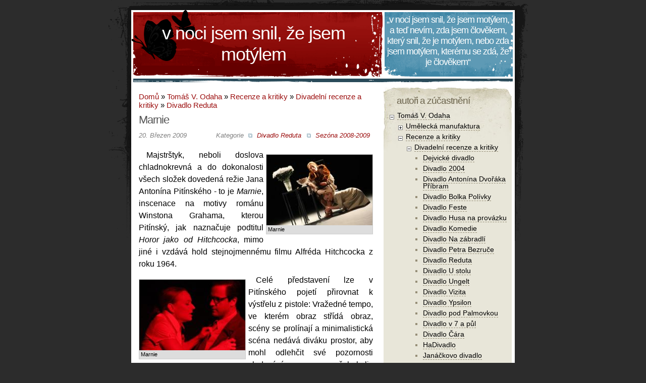

--- FILE ---
content_type: text/css
request_url: https://www.odaha.com/sites/default/files/css/css_cc604c54b4265d263c6aac295e7a592c.css
body_size: 8829
content:

form.fivestar-widget{clear:both;display:block;}form.fivestar-widget select,form.fivestar-widget input{margin:0;}.fivestar-combo-stars .fivestar-static-form-item{float:left;margin-right:40px;}.fivestar-combo-stars .fivestar-form-item{float:left;}.fivestar-static-form-item .form-item,.fivestar-form-item .form-item{margin:0;}div.fivestar-widget-static{display:block;}div.fivestar-widget-static br{clear:left;}div.fivestar-widget-static .star{float:left;width:17px;height:15px;overflow:hidden;text-indent:-999em;background:url(/sites/all/modules/boost/fivestar/widgets/default/star.gif) no-repeat 0 0;}div.fivestar-widget-static .star span.on{display:block;width:100%;height:100%;background:url(/sites/all/modules/boost/fivestar/widgets/default/star.gif) no-repeat 0 -32px;}div.fivestar-widget-static .star span.off{display:block;width:100%;height:100%;background:url(/sites/all/modules/boost/fivestar/widgets/default/star.gif) no-repeat 0 0;}div.fivestar-widget{display:block;}div.fivestar-widget .cancel,div.fivestar-widget .star{float:left;width:17px;height:15px;overflow:hidden;text-indent:-999em;}div.fivestar-widget .cancel,div.fivestar-widget .cancel a{background:url(/sites/all/modules/boost/fivestar/widgets/default/delete.gif) no-repeat 0 -16px;text-decoration:none;}div.fivestar-widget .star,div.fivestar-widget .star a{background:url(/sites/all/modules/boost/fivestar/widgets/default/star.gif) no-repeat 0 0;text-decoration:none;}div.fivestar-widget .cancel a,div.fivestar-widget .star a{display:block;width:100%;height:100%;background-position:0 0;cursor:pointer;}div.fivestar-widget div.on a{background-position:0 -16px;}div.fivestar-widget div.hover a,div.rating div a:hover{background-position:0 -32px;}form.fivestar-widget div.description{margin-bottom:0;}

div.fivestar-widget-static .star,div.fivestar-widget .star,div.fivestar-widget div.on a{height:31px;}div.fivestar-widget .star,div.fivestar-widget .star a,div.fivestar-widget-static .star,div.fivestar-widget-static .star span.on{background:no-repeat 0 -62px;}div.fivestar-widget .star-1,div.fivestar-widget .star-1 a,div.fivestar-widget-static .star-1,div.fivestar-widget-static .star-1 span.on{width:8px;background-image:url(/sites/all/modules/boost/fivestar/widgets/craft/craft-01.png);}div.fivestar-widget .star-2,div.fivestar-widget .star-2 a,div.fivestar-widget-static .star-2,div.fivestar-widget-static .star-2 span.on{width:9px;background-image:url(/sites/all/modules/boost/fivestar/widgets/craft/craft-02.png);}div.fivestar-widget .star-3,div.fivestar-widget .star-3 a,div.fivestar-widget-static .star-3,div.fivestar-widget-static .star-3 span.on{width:9px;background-image:url(/sites/all/modules/boost/fivestar/widgets/craft/craft-03.png);}div.fivestar-widget .star-4,div.fivestar-widget .star-4 a,div.fivestar-widget-static .star-4,div.fivestar-widget-static .star-4 span.on{width:10px;background-image:url(/sites/all/modules/boost/fivestar/widgets/craft/craft-04.png);}div.fivestar-widget .star-5,div.fivestar-widget .star-5 a,div.fivestar-widget-static .star-5,div.fivestar-widget-static .star-5 span.on{width:10px;background-image:url(/sites/all/modules/boost/fivestar/widgets/craft/craft-05.png);}div.fivestar-widget .star-6,div.fivestar-widget .star-6 a,div.fivestar-widget-static .star-6,div.fivestar-widget-static .star-6 span.on{width:12px;background-image:url(/sites/all/modules/boost/fivestar/widgets/craft/craft-06.png);}div.fivestar-widget .star-7,div.fivestar-widget .star-7 a,div.fivestar-widget-static .star-7,div.fivestar-widget-static .star-7 span.on{width:15px;background-image:url(/sites/all/modules/boost/fivestar/widgets/craft/craft-07.png);}div.fivestar-widget .star-8,div.fivestar-widget .star-8 a,div.fivestar-widget-static .star-8,div.fivestar-widget-static .star-8 span.on{width:16px;background-image:url(/sites/all/modules/boost/fivestar/widgets/craft/craft-08.png);}div.fivestar-widget .star-9,div.fivestar-widget .star-9 a,div.fivestar-widget-static .star-9,div.fivestar-widget-static .star-9 span.on{width:22px;background-image:url(/sites/all/modules/boost/fivestar/widgets/craft/craft-09.png);}div.fivestar-widget .star-10,div.fivestar-widget .star-10 a,div.fivestar-widget-static .star-10,div.fivestar-widget-static .star-10 span.on{width:27px;background-image:url(/sites/all/modules/boost/fivestar/widgets/craft/craft-10.png);}div.fivestar-widget-5 .star-2,div.fivestar-widget-5 .star-2 a,div.fivestar-widget-static-5 .star-2,div.fivestar-widget-static-5 .star-2 span.on{width:9px;background-image:url(/sites/all/modules/boost/fivestar/widgets/craft/craft-03.png);}div.fivestar-widget-5 .star-3,div.fivestar-widget-5 .star-3 a,div.fivestar-widget-static-5 .star-3,div.fivestar-widget-static-5 .star-3 span.on{width:15px;background-image:url(/sites/all/modules/boost/fivestar/widgets/craft/craft-07.png);}div.fivestar-widget-5 .star-4,div.fivestar-widget-5 .star-4 a,div.fivestar-widget-static-5 .star-4,div.fivestar-widget-static-5 .star-4 span.on{width:16px;background-image:url(/sites/all/modules/boost/fivestar/widgets/craft/craft-08.png);}div.fivestar-widget-5 .star-5,div.fivestar-widget-5 .star-5 a,div.fivestar-widget-static-5 .star-5,div.fivestar-widget-static-5 .star-5 span.on{width:27px;background-image:url(/sites/all/modules/boost/fivestar/widgets/craft/craft-10.png);}div.fivestar-widget-static .star span.on,div.fivestar-widget-static .star span.on a,div.fivestar-widget div.on a{background-position:0 0;}div.fivestar-widget div.hover a,div.rating div a:hover{background-position:0 -31px;}div.fivestar-widget-static .star span.off{background-position:0 -62px;}div.fivestar-widget .cancel,div.fivestar-widget .cancel a{width:9px;height:31px;background:url(/sites/all/modules/boost/fivestar/widgets/craft/craft-cancel.png) no-repeat 0 0;}div.fivestar-widget .cancel a:hover{width:9px;height:31px;background-position:0 -31px;}

#aggregator .feed-source .feed-title{margin-top:0;}#aggregator .feed-source .feed-image img{margin-bottom:0.75em;}#aggregator .feed-source .feed-icon{float:right;display:block;}#aggregator .feed-item{margin-bottom:1.5em;}#aggregator .feed-item-title{margin-bottom:0;font-size:1.3em;}#aggregator .feed-item-meta,#aggregator .feed-item-body{margin-bottom:0.5em;}#aggregator .feed-item-categories{font-size:0.9em;}#aggregator td{vertical-align:bottom;}#aggregator td.categorize-item{white-space:nowrap;}#aggregator .categorize-item .news-item .body{margin-top:0;}#aggregator .categorize-item h3{margin-bottom:1em;margin-top:0;}


.book-navigation .menu{border-top:1px solid #888;padding:1em 0 0 3em;}.book-navigation .page-links{border-top:1px solid #888;border-bottom:1px solid #888;text-align:center;margin:20px 0 20px 0;padding:5px 0 5px;font-size:12px;text-indent:0;}.book-navigation a{text-decoration:underline;}.book-navigation a:hover{text-decoration:none;}.book-navigation .page-previous{text-align:left;width:35%;display:block;float:left;padding-left:19px;background:url(/modules/book/img/arrow_left.png) no-repeat left center;}.book-navigation .page-up{width:20%;display:block;float:left;padding-bottom:19px;background:url(/modules/book/img/arrow_up.png) no-repeat center bottom;}.book-navigation .page-next{text-align:right;width:35%;display:block;float:right;padding-right:19px;background:url(/modules/book/img/arrow_right.png) no-repeat right center;}#book-outline{min-width:56em;}.book-outline-form .form-item{margin-top:0;margin-bottom:0;}#edit-book-bid-wrapper .description{clear:both;}#book-admin-edit select{margin-right:24px;}#book-admin-edit select.progress-disabled{margin-right:0;}#book-admin-edit tr.ahah-new-content{background-color:#ffd;}#book-admin-edit .form-item{float:left;}

.node-unpublished{background-color:#fff4f4;}.preview .node{background-color:#ffffea;}#node-admin-filter ul{list-style-type:none;padding:0;margin:0;width:100%;}#node-admin-buttons{float:left;margin-left:0.5em;clear:right;}td.revision-current{background:#ffc;}.node-form .form-text{display:block;width:95%;}.node-form .container-inline .form-text{display:inline;width:auto;}.node-form .standard{clear:both;}.node-form textarea{display:block;width:95%;}.node-form .attachments fieldset{float:none;display:block;}.terms-inline{display:inline;}

.poll .bar{height:1em;margin:1px 0;background-color:#ddd;}.poll .bar .foreground{background-color:#000;height:1em;float:left;}.poll .links{text-align:center;}.poll .percent{text-align:right;}.poll .total{text-align:center;}.poll .vote-form{text-align:center;}.poll .vote-form .choices{text-align:left;margin:0 auto;display:table;}.poll .vote-form .choices .title{font-weight:bold;}.node-form #edit-poll-more{margin:0;}td.poll-chtext{width:80%;}td.poll-chvotes .form-text{width:85%;}


fieldset{margin-bottom:1em;padding:.5em;}form{margin:0;padding:0;}hr{height:1px;border:1px solid gray;}img{border:0;}table{border-collapse:collapse;}th{text-align:left;padding-right:1em;border-bottom:3px solid #ccc;}.clear-block:after{content:".";display:block;height:0;clear:both;visibility:hidden;}.clear-block{display:inline-block;}/*_\*/
* html .clear-block{height:1%;}.clear-block{display:block;}/* End hide from IE-mac */



body.drag{cursor:move;}th.active img{display:inline;}tr.even,tr.odd{background-color:#eee;border-bottom:1px solid #ccc;padding:0.1em 0.6em;}tr.drag{background-color:#fffff0;}tr.drag-previous{background-color:#ffd;}td.active{background-color:#ddd;}td.checkbox,th.checkbox{text-align:center;}tbody{border-top:1px solid #ccc;}tbody th{border-bottom:1px solid #ccc;}thead th{text-align:left;padding-right:1em;border-bottom:3px solid #ccc;}.breadcrumb{padding-bottom:.5em}div.indentation{width:20px;height:1.7em;margin:-0.4em 0.2em -0.4em -0.4em;padding:0.42em 0 0.42em 0.6em;float:left;}div.tree-child{background:url(/misc/tree.png) no-repeat 11px center;}div.tree-child-last{background:url(/misc/tree-bottom.png) no-repeat 11px center;}div.tree-child-horizontal{background:url(/misc/tree.png) no-repeat -11px center;}.error{color:#e55;}div.error{border:1px solid #d77;}div.error,tr.error{background:#fcc;color:#200;padding:2px;}.warning{color:#e09010;}div.warning{border:1px solid #f0c020;}div.warning,tr.warning{background:#ffd;color:#220;padding:2px;}.ok{color:#008000;}div.ok{border:1px solid #00aa00;}div.ok,tr.ok{background:#dfd;color:#020;padding:2px;}.item-list .icon{color:#555;float:right;padding-left:0.25em;clear:right;}.item-list .title{font-weight:bold;}.item-list ul{margin:0 0 0.75em 0;padding:0;}.item-list ul li{margin:0 0 0.25em 1.5em;padding:0;list-style:disc;}ol.task-list li.active{font-weight:bold;}.form-item{margin-top:1em;margin-bottom:1em;}tr.odd .form-item,tr.even .form-item{margin-top:0;margin-bottom:0;white-space:nowrap;}tr.merge-down,tr.merge-down td,tr.merge-down th{border-bottom-width:0 !important;}tr.merge-up,tr.merge-up td,tr.merge-up th{border-top-width:0 !important;}.form-item input.error,.form-item textarea.error,.form-item select.error{border:2px solid red;}.form-item .description{font-size:0.85em;}.form-item label{display:block;font-weight:bold;}.form-item label.option{display:inline;font-weight:normal;}.form-checkboxes,.form-radios{margin:1em 0;}.form-checkboxes .form-item,.form-radios .form-item{margin-top:0.4em;margin-bottom:0.4em;}.marker,.form-required{color:#f00;}.more-link{text-align:right;}.more-help-link{font-size:0.85em;text-align:right;}.nowrap{white-space:nowrap;}.item-list .pager{clear:both;text-align:center;}.item-list .pager li{background-image:none;display:inline;list-style-type:none;padding:0.5em;}.pager-current{font-weight:bold;}.tips{margin-top:0;margin-bottom:0;padding-top:0;padding-bottom:0;font-size:0.9em;}dl.multiselect dd.b,dl.multiselect dd.b .form-item,dl.multiselect dd.b select{font-family:inherit;font-size:inherit;width:14em;}dl.multiselect dd.a,dl.multiselect dd.a .form-item{width:10em;}dl.multiselect dt,dl.multiselect dd{float:left;line-height:1.75em;padding:0;margin:0 1em 0 0;}dl.multiselect .form-item{height:1.75em;margin:0;}.container-inline div,.container-inline label{display:inline;}ul.primary{border-collapse:collapse;padding:0 0 0 1em;white-space:nowrap;list-style:none;margin:5px;height:auto;line-height:normal;border-bottom:1px solid #bbb;}ul.primary li{display:inline;}ul.primary li a{background-color:#ddd;border-color:#bbb;border-width:1px;border-style:solid solid none solid;height:auto;margin-right:0.5em;padding:0 1em;text-decoration:none;}ul.primary li.active a{background-color:#fff;border:1px solid #bbb;border-bottom:#fff 1px solid;}ul.primary li a:hover{background-color:#eee;border-color:#ccc;border-bottom-color:#eee;}ul.secondary{border-bottom:1px solid #bbb;padding:0.5em 1em;margin:5px;}ul.secondary li{display:inline;padding:0 1em;border-right:1px solid #ccc;}ul.secondary a{padding:0;text-decoration:none;}ul.secondary a.active{border-bottom:4px solid #999;}#autocomplete{position:absolute;border:1px solid;overflow:hidden;z-index:100;}#autocomplete ul{margin:0;padding:0;list-style:none;}#autocomplete li{background:#fff;color:#000;white-space:pre;cursor:default;}#autocomplete li.selected{background:#0072b9;color:#fff;}html.js input.form-autocomplete{background-image:url(/misc/throbber.gif);background-repeat:no-repeat;background-position:100% 2px;}html.js input.throbbing{background-position:100% -18px;}html.js fieldset.collapsed{border-bottom-width:0;border-left-width:0;border-right-width:0;margin-bottom:0;height:1em;}html.js fieldset.collapsed *{display:none;}html.js fieldset.collapsed legend{display:block;}html.js fieldset.collapsible legend a{padding-left:15px;background:url(/misc/menu-expanded.png) 5px 75% no-repeat;}html.js fieldset.collapsed legend a{background-image:url(/misc/menu-collapsed.png);background-position:5px 50%;}* html.js fieldset.collapsed legend,* html.js fieldset.collapsed legend *,* html.js fieldset.collapsed table *{display:inline;}html.js fieldset.collapsible{position:relative;}html.js fieldset.collapsible legend a{display:block;}html.js fieldset.collapsible .fieldset-wrapper{overflow:auto;}.resizable-textarea{width:95%;}.resizable-textarea .grippie{height:9px;overflow:hidden;background:#eee url(/misc/grippie.png) no-repeat center 2px;border:1px solid #ddd;border-top-width:0;cursor:s-resize;}html.js .resizable-textarea textarea{margin-bottom:0;width:100%;display:block;}.draggable a.tabledrag-handle{cursor:move;float:left;height:1.7em;margin:-0.4em 0 -0.4em -0.5em;padding:0.42em 1.5em 0.42em 0.5em;text-decoration:none;}a.tabledrag-handle:hover{text-decoration:none;}a.tabledrag-handle .handle{margin-top:4px;height:13px;width:13px;background:url(/misc/draggable.png) no-repeat 0 0;}a.tabledrag-handle-hover .handle{background-position:0 -20px;}.joined + .grippie{height:5px;background-position:center 1px;margin-bottom:-2px;}.teaser-checkbox{padding-top:1px;}div.teaser-button-wrapper{float:right;padding-right:5%;margin:0;}.teaser-checkbox div.form-item{float:right;margin:0 5% 0 0;padding:0;}textarea.teaser{display:none;}html.js .no-js{display:none;}.progress{font-weight:bold;}.progress .bar{background:#fff url(/misc/progress.gif);border:1px solid #00375a;height:1.5em;margin:0 0.2em;}.progress .filled{background:#0072b9;height:1em;border-bottom:0.5em solid #004a73;width:0%;}.progress .percentage{float:right;}.progress-disabled{float:left;}.ahah-progress{float:left;}.ahah-progress .throbber{width:15px;height:15px;margin:2px;background:transparent url(/misc/throbber.gif) no-repeat 0px -18px;float:left;}tr .ahah-progress .throbber{margin:0 2px;}.ahah-progress-bar{width:16em;}#first-time strong{display:block;padding:1.5em 0 .5em;}tr.selected td{background:#ffc;}table.sticky-header{margin-top:0;background:#fff;}#clean-url.install{display:none;}html.js .js-hide{display:none;}#system-modules div.incompatible{font-weight:bold;}#system-themes-form div.incompatible{font-weight:bold;}span.password-strength{visibility:hidden;}input.password-field{margin-right:10px;}div.password-description{padding:0 2px;margin:4px 0 0 0;font-size:0.85em;max-width:500px;}div.password-description ul{margin-bottom:0;}.password-parent{margin:0 0 0 0;}input.password-confirm{margin-right:10px;}.confirm-parent{margin:5px 0 0 0;}span.password-confirm{visibility:hidden;}span.password-confirm span{font-weight:normal;}

ul.menu{list-style:none;border:none;text-align:left;}ul.menu li{margin:0 0 0 0.5em;}li.expanded{list-style-type:circle;list-style-image:url(/misc/menu-expanded.png);padding:0.2em 0.5em 0 0;margin:0;}li.collapsed{list-style-type:disc;list-style-image:url(/misc/menu-collapsed.png);padding:0.2em 0.5em 0 0;margin:0;}li.leaf{list-style-type:square;list-style-image:url(/misc/menu-leaf.png);padding:0.2em 0.5em 0 0;margin:0;}li a.active{color:#000;}td.menu-disabled{background:#ccc;}ul.links{margin:0;padding:0;}ul.links.inline{display:inline;}ul.links li{display:inline;list-style-type:none;padding:0 0.5em;}.block ul{margin:0;padding:0 0 0.25em 1em;}

#permissions td.module{font-weight:bold;}#permissions td.permission{padding-left:1.5em;}#access-rules .access-type,#access-rules .rule-type{margin-right:1em;float:left;}#access-rules .access-type .form-item,#access-rules .rule-type .form-item{margin-top:0;}#access-rules .mask{clear:both;}#user-login-form{text-align:center;}#user-admin-filter ul{list-style-type:none;padding:0;margin:0;width:100%;}#user-admin-buttons{float:left;margin-left:0.5em;clear:right;}#user-admin-settings fieldset .description{font-size:0.85em;padding-bottom:.5em;}.profile{clear:both;margin:1em 0;}.profile .picture{float:right;margin:0 1em 1em 0;}.profile h3{border-bottom:1px solid #ccc;}.profile dl{margin:0 0 1.5em 0;}.profile dt{margin:0 0 0.2em 0;font-weight:bold;}.profile dd{margin:0 0 1em 0;}

.container-inline-date{width:auto;clear:both;display:inline-block;vertical-align:top;margin-right:0.5em;}.container-inline-date .form-item{float:none;padding:0;margin:0;}.container-inline-date .form-item .form-item{float:left;}.container-inline-date .form-item,.container-inline-date .form-item input{width:auto;}.container-inline-date .description{clear:both;}.container-inline-date .form-item input,.container-inline-date .form-item select,.container-inline-date .form-item option{margin-right:5px;}.container-inline-date .date-spacer{margin-left:-5px;}.views-right-60 .container-inline-date div{padding:0;margin:0;}.container-inline-date .date-timezone .form-item{float:none;width:auto;clear:both;}#calendar_div,#calendar_div td,#calendar_div th{margin:0;padding:0;}#calendar_div,.calendar_control,.calendar_links,.calendar_header,.calendar{width:185px;border-collapse:separate;margin:0;}.calendar td{padding:0;}span.date-display-single{}span.date-display-start{}span.date-display-end{}span.date-display-separator{}.date-repeat-input{float:left;width:auto;margin-right:5px;}.date-repeat-input select{min-width:7em;}.date-repeat fieldset{clear:both;float:none;}.date-views-filter-wrapper{min-width:250px;}.date-views-filter input{float:left !important;margin-right:2px !important;padding:0 !important;width:12em;min-width:12em;}.date-nav{width:100%;}.date-nav div.date-prev{text-align:left;width:24%;float:left;}.date-nav div.date-next{text-align:right;width:24%;float:right;}.date-nav div.date-heading{text-align:center;width:50%;float:left;}.date-nav div.date-heading h3{margin:0;padding:0;}.date-clear{float:none;clear:both;display:block;}.date-clear-block{float:none;width:auto;clear:both;}.date-clear-block:after{content:" ";display:block;height:0;clear:both;visibility:hidden;}.date-clear-block{display:inline-block;}/*_\*/
 * html .date-clear-block{height:1%;}.date-clear-block{display:block;}/* End hide from IE-mac */

.date-container .date-format-delete{margin-top:1.8em;margin-left:1.5em;float:left;}.date-container .date-format-name{float:left;}.date-container .date-format-type{float:left;padding-left:10px;}.date-container .select-container{clear:left;float:left;}div.date-calendar-day{line-height:1;width:40px;float:left;margin:6px 10px 0 0;background:#F3F3F3;border-top:1px solid #eee;border-left:1px solid #eee;border-right:1px solid #bbb;border-bottom:1px solid #bbb;color:#999;text-align:center;font-family:Georgia,Arial,Verdana,sans;}div.date-calendar-day span{display:block;text-align:center;}div.date-calendar-day span.month{font-size:.9em;background-color:#B5BEBE;color:white;padding:2px;text-transform:uppercase;}div.date-calendar-day span.day{font-weight:bold;font-size:2em;}div.date-calendar-day span.year{font-size:.9em;padding:2px;}

ul.jquerymenu li.parent{list-style:none;list-style-image:none;background-image:none;}ul.jquerymenu li.closed ul{display:none;}ul.jquerymenu li span.parent{position:absolute;margin-left:-15px;margin-top:6px;width:9px;height:9px;display:block;}.ie ul.jquerymenu li span.parent{margin-top:4px;}ul.jquerymenu li.parent span.closed{background-image:url(/sites/all/modules/boost/jquerymenu/images/plus.png);background-repeat:no-repeat;background-position:left top;}ul.jquerymenu li.parent span.open{background-image:url(/sites/all/modules/boost/jquerymenu/images/minus.png);background-repeat:no-repeat;background-position:left top;}ul.jquerymenu li.parent span.parent{cursor:pointer;}ul.jquerymenu li .jqm_link_edit{display:none;position:absolute;width:45px;margin-left:-40px;margin-top:2px;}

#lightbox{position:absolute;top:40px;left:0;width:100%;z-index:100;text-align:center;line-height:0;}#lightbox a img{border:none;}#outerImageContainer{position:relative;background-color:#fff;width:250px;height:250px;margin:0 auto;min-width:240px;overflow:hidden;}#imageContainer,#frameContainer,#modalContainer{padding:10px;}#modalContainer{line-height:1em;overflow:auto;}#loading{height:25%;width:100%;text-align:center;line-height:0;position:absolute;top:40%;left:45%;*left:0%;}#hoverNav{position:absolute;top:0;left:0;height:100%;width:100%;z-index:10;}#imageContainer>#hoverNav{left:0;}#frameHoverNav{z-index:10;margin-left:auto;margin-right:auto;width:20%;position:absolute;bottom:0px;height:45px;}#imageData>#frameHoverNav{left:0;}#hoverNav a,#frameHoverNav a{outline:none;}#prevLink,#nextLink{width:49%;height:100%;background:transparent url(/sites/all/modules/boost/lightbox2/images/blank.gif) no-repeat;display:block;}#prevLink,#framePrevLink{left:0;float:left;}#nextLink,#frameNextLink{right:0;float:right;}#prevLink:hover,#prevLink:visited:hover,#prevLink.force_show_nav,#framePrevLink{background:url(/sites/all/modules/boost/lightbox2/images/prev.gif) left 15% no-repeat;}#nextLink:hover,#nextLink:visited:hover,#nextLink.force_show_nav,#frameNextLink{background:url(/sites/all/modules/boost/lightbox2/images/next.gif) right 15% no-repeat;}#prevLink:hover.force_show_nav,#prevLink:visited:hover.force_show_nav,#framePrevLink:hover,#framePrevLink:visited:hover{background:url(/sites/all/modules/boost/lightbox2/images/prev_hover.gif) left 15% no-repeat;}#nextLink:hover.force_show_nav,#nextLink:visited:hover.force_show_nav,#frameNextLink:hover,#frameNextLink:visited:hover{background:url(/sites/all/modules/boost/lightbox2/images/next_hover.gif) right 15% no-repeat;}#framePrevLink,#frameNextLink{width:45px;height:45px;display:block;position:absolute;bottom:0px;}#imageDataContainer{font:10px Verdana,Helvetica,sans-serif;background-color:#fff;margin:0 auto;line-height:1.4em;min-width:240px;}#imageData{padding:0 10px;}#imageData #imageDetails{width:70%;float:left;text-align:left;}#imageData #caption{font-weight:bold;}#imageData #numberDisplay{display:block;clear:left;padding-bottom:1.0em;}#imageData #lightbox2-node-link-text{display:block;padding-bottom:1.0em;}#imageData #bottomNav{height:66px;}.lightbox2-alt-layout #imageData #bottomNav,.lightbox2-alt-layout-data #bottomNav{margin-bottom:60px;}#lightbox2-overlay{position:absolute;top:0;left:0;z-index:90;width:100%;height:500px;background-color:#000;}#overlay_default{opacity:0.6;}#overlay_macff2{background:transparent url(/sites/all/modules/boost/lightbox2/images/overlay.png) repeat;}.clearfix:after{content:".";display:block;height:0;clear:both;visibility:hidden;}* html>body .clearfix{display:inline;width:100%;}* html .clearfix{/*_\*/
  height:1%;/* End hide from IE-mac */}#bottomNavClose{display:block;background:url(/sites/all/modules/boost/lightbox2/images/close.gif) left no-repeat;margin-top:33px;float:right;padding-top:0.7em;height:26px;width:26px;}#bottomNavClose:hover{background-position:right;}#loadingLink{display:block;background:url(/sites/all/modules/boost/lightbox2/images/loading.gif) no-repeat;width:32px;height:32px;}#bottomNavZoom{display:none;background:url(/sites/all/modules/boost/lightbox2/images/expand.gif) no-repeat;width:34px;height:34px;position:relative;left:30px;float:right;}#bottomNavZoomOut{display:none;background:url(/sites/all/modules/boost/lightbox2/images/contract.gif) no-repeat;width:34px;height:34px;position:relative;left:30px;float:right;}#lightshowPlay{margin-top:42px;float:right;margin-right:5px;margin-bottom:1px;height:20px;width:20px;background:url(/sites/all/modules/boost/lightbox2/images/play.png) no-repeat;}#lightshowPause{margin-top:42px;float:right;margin-right:5px;margin-bottom:1px;height:20px;width:20px;background:url(/sites/all/modules/boost/lightbox2/images/pause.png) no-repeat;}.lightbox2-alt-layout-data #bottomNavClose,.lightbox2-alt-layout #bottomNavClose{margin-top:93px;}.lightbox2-alt-layout-data #bottomNavZoom,.lightbox2-alt-layout-data #bottomNavZoomOut,.lightbox2-alt-layout #bottomNavZoom,.lightbox2-alt-layout #bottomNavZoomOut{margin-top:93px;}.lightbox2-alt-layout-data #lightshowPlay,.lightbox2-alt-layout-data #lightshowPause,.lightbox2-alt-layout #lightshowPlay,.lightbox2-alt-layout #lightshowPause{margin-top:102px;}.lightbox_hide_image{display:none;}#lightboxImage{-ms-interpolation-mode:bicubic;}
.menu-1068,ul.links li.menu-1068{background-image:url(https://www.odaha.com/sites/default/files/menu_icons/menu_icon_1068.png);padding-left:16px;background-repeat:no-repeat;background-position:left;height:16px;}.menu-1066,ul.links li.menu-1066{background-image:url(https://www.odaha.com/sites/default/files/menu_icons/menu_icon_1066.gif);padding-left:16px;background-repeat:no-repeat;background-position:left;height:16px;}.menu-1056,ul.links li.menu-1056{background-image:url(https://www.odaha.com/sites/default/files/menu_icons/menu_icon_1056.png);padding-left:16px;background-repeat:no-repeat;background-position:left;height:16px;}.menu-1064,ul.links li.menu-1064{background-image:url(https://www.odaha.com/sites/default/files/menu_icons/menu_icon_1064.png);padding-left:16px;background-repeat:no-repeat;background-position:left;height:16px;}.menu-1062,ul.links li.menu-1062{background-image:url(https://www.odaha.com/sites/default/files/menu_icons/menu_icon_1062.png);padding-left:16px;background-repeat:no-repeat;background-position:left;height:16px;}.menu-1060,ul.links li.menu-1060{background-image:url(https://www.odaha.com/sites/default/files/menu_icons/menu_icon_1060.png);padding-left:16px;background-repeat:no-repeat;background-position:left;height:16px;}.menu-1058,ul.links li.menu-1058{background-image:url(https://www.odaha.com/sites/default/files/menu_icons/menu_icon_1058.png);padding-left:16px;background-repeat:no-repeat;background-position:left;height:16px;}.menu-1054,ul.links li.menu-1054{background-image:url(https://www.odaha.com/sites/default/files/menu_icons/menu_icon_1054.png);padding-left:16px;background-repeat:no-repeat;background-position:left;height:16px;}.menu-1070,ul.links li.menu-1070{background-image:url(https://www.odaha.com/sites/default/files/menu_icons/menu_icon_1070.png);padding-left:16px;background-repeat:no-repeat;background-position:left;height:16px;}.menu-1072,ul.links li.menu-1072{background-image:url(https://www.odaha.com/sites/default/files/menu_icons/menu_icon_1072.png);padding-left:16px;background-repeat:no-repeat;background-position:left;height:16px;}.menu-1074,ul.links li.menu-1074{background-image:url(https://www.odaha.com/sites/default/files/menu_icons/menu_icon_1074.png);padding-left:16px;background-repeat:no-repeat;background-position:left;height:16px;}.menu-1076,ul.links li.menu-1076{background-image:url(https://www.odaha.com/sites/default/files/menu_icons/menu_icon_1076.png);padding-left:16px;background-repeat:no-repeat;background-position:left;height:16px;}.menu-1078,ul.links li.menu-1078{background-image:url(https://www.odaha.com/sites/default/files/menu_icons/menu_icon_1078.png);padding-left:16px;background-repeat:no-repeat;background-position:left;height:16px;}.menu-1080,ul.links li.menu-1080{background-image:url(https://www.odaha.com/sites/default/files/menu_icons/menu_icon_1080.png);padding-left:16px;background-repeat:no-repeat;background-position:left;height:16px;}.menu-1082,ul.links li.menu-1082{background-image:url(https://www.odaha.com/sites/default/files/menu_icons/menu_icon_1082.jpg);padding-left:16px;background-repeat:no-repeat;background-position:left;height:16px;}.menu-1084,ul.links li.menu-1084{background-image:url(https://www.odaha.com/sites/default/files/menu_icons/menu_icon_1084.png);padding-left:16px;background-repeat:no-repeat;background-position:left;height:16px;}.menu-1086,ul.links li.menu-1086{background-image:url(https://www.odaha.com/sites/default/files/menu_icons/menu_icon_1086.png);padding-left:16px;background-repeat:no-repeat;background-position:left;height:16px;}.menu-1088,ul.links li.menu-1088{background-image:url(https://www.odaha.com/sites/default/files/menu_icons/menu_icon_1088.jpg);padding-left:16px;background-repeat:no-repeat;background-position:left;height:16px;}.menu-1090,ul.links li.menu-1090{background-image:url(https://www.odaha.com/sites/default/files/menu_icons/menu_icon_1090.png);padding-left:16px;background-repeat:no-repeat;background-position:left;height:16px;}.menu-1092,ul.links li.menu-1092{background-image:url(https://www.odaha.com/sites/default/files/menu_icons/menu_icon_1092.png);padding-left:16px;background-repeat:no-repeat;background-position:left;height:16px;}.menu-1094,ul.links li.menu-1094{background-image:url(https://www.odaha.com/sites/default/files/menu_icons/menu_icon_1094.png);padding-left:16px;background-repeat:no-repeat;background-position:left;height:16px;}.menu-1096,ul.links li.menu-1096{background-image:url(https://www.odaha.com/sites/default/files/menu_icons/menu_icon_1096.png);padding-left:16px;background-repeat:no-repeat;background-position:left;height:16px;}.menu-3222,ul.links li.menu-3222{background-image:url(https://www.odaha.com/sites/default/files/menu_icons/menu_icon_3222.png);padding-left:16px;background-repeat:no-repeat;background-position:left;height:16px;}
span.ext{background:url(/sites/all/modules/boost/extlink/extlink.png) right center no-repeat;padding-right:12px;}span.mailto{background:url(/sites/all/modules/boost/extlink/mailto.png) right center no-repeat;padding-right:12px;}@media print{span.ext,span.mailto{display:none;padding:0;}}
.views-exposed-form .views-exposed-widget{float:left;padding:.5em 1em 0 0;}.views-exposed-form .views-exposed-widget .form-submit{margin-top:1.6em;}.views-exposed-form .form-item,.views-exposed-form .form-submit{margin-top:0;margin-bottom:0;}.views-exposed-form label{font-weight:bold;}.views-exposed-widgets{margin-bottom:.5em;}.views-align-left{text-align:left;}.views-align-right{text-align:right;}.views-align-center{text-align:center;}html.js a.views-throbbing,html.js span.views-throbbing{background:url(/sites/all/modules/boost/views/images/status-active.gif) no-repeat right center;padding-right:18px;}div.view div.views-admin-links{font-size:xx-small;margin-right:1em;margin-top:1em;}.block div.view div.views-admin-links{margin-top:0;}div.view div.views-admin-links ul{margin:0;padding:0;}div.view div.views-admin-links li{margin:0;padding:0 0 2px 0;z-index:201;}div.view div.views-admin-links li a{padding:0;margin:0;color:#ccc;}div.view div.views-admin-links li a:before{content:"[";}div.view div.views-admin-links li a:after{content:"]";}div.view div.views-admin-links-hover a,div.view div.views-admin-links:hover a{color:#000;}div.view div.views-admin-links-hover,div.view div.views-admin-links:hover{background:transparent;}div.view div.views-hide{display:none;}div.view div.views-hide-hover,div.view:hover div.views-hide{display:block;position:absolute;z-index:200;}div.view:hover div.views-hide{margin-top:-1.5em;}.views-view-grid tbody{border-top:none;}
.img_box{border:1px solid #ccc;margin:10px 0 10px;text-indent:0;}.img_left{float:left;clear:left;margin-right:5px;}.img_right{float:right;clear:right;margin-left:5px;}.img_image{padding:0;margin:0;}.img{vertical-align:top;}.img_title_top,.img_title_bottom{background:#ddd;text-align:left;font-size:11px;padding:3px;line-height:1;}.img_container{}.img_container_left{float:left;}.img_container_center{margin:auto;}.img_container_right{float:right;}.img_div{}.img_clear{clear:both;}

.print-link{display:block;text-align:right;padding-bottom:0.5em;}div#block-print-0 span{display:block;}.print_html,.print_mail,.print_pdf{margin-left:1em;}.print-syslink{margin-right:1em;}img.print-icon{vertical-align:middle;}img.print-icon-margin{padding-right:4px;}label.printmail-label{width:175px;float:left;}

.indented{margin-left:25px;}.comment-unpublished{background-color:#fff4f4;}.preview .comment{background-color:#ffffea;}

#elements tr.region-message{font-weight:normal;color:#999;}#elements tr.region-populated{display:none;}fieldset.custom_search-popup{display:none;position:absolute;}input.custom-search-default-value{color:#999;}.element-invisible{height:0;overflow:hidden;position:absolute;}


*{margin:0px;padding:0px;}body{background:#2c2c2c url(/sites/all/themes/ifeeldirty/img/bodybg2.gif) no-repeat top center;color:#000;font-size:15px;font-family:"Lucida Grande","Trebuchet MS",Verdana,Arial,Helvetica,sans-serif;}img{border:0px;}.cnt{width:760px;background-color:#fff;margin:20px auto 30px;}.header{background:url(/sites/all/themes/ifeeldirty/img/headerbg.gif) no-repeat;width:760px;height:143px;float:left;}.head1{width:485px;padding:25px 15px 0 0;text-align:center;float:left;background:url(/sites/all/themes/ifeeldirty/img/butterfly.png) no-repeat;}.header h1 a{color:#fff;text-decoration:none;}.header h1 a:hover{text-decoration:underline;}.header h1{color:#fff;font-family:Arial,Helvetica,sans-serif;font-size:36px;font-weight:normal;letter-spacing:-1px;margin:0 15px 0 15px;text-transform:lowercase;}.description{color:#444;font-size:12px;}.head2{width:255px;float:left;margin-top:7px;}.head2 p{color:#fff;padding:0 10px;font-size:13px;line-height:15px;}.head2 h3{color:#fff;font-family:Arial,Helvetica,sans-serif;font-size:18px;font-weight:normal;letter-spacing:-1px;padding:2px 6px 0 6px;text-transform:lowercase;text-align:center;}.main{width:760px;}.content{padding:20px 0 0 15px;float:left;width:464px;margin-right:17px;}.content a{color:#9b0e0e;}.content .breadcrumb a{text-decoration:none;}.content .breadcrumb a:hover{color:#9b0e0e;text-decoration:underline;}.navigation{font-size:16px;margin-bottom:15px;line-height:1.2;}.post{margin-bottom:30px;}.posttitle{margin-bottom:15px;}.post h2{color:#294A59;font-size:26px;font-weight:normal;letter-spacing:-1px;}h2.pagetitle{color:#555;font-size:22px;font-weight:normal;letter-spacing:-1px;margin-bottom:15px;}.post h2 a{color:#294A59;text-decoration:none;}.post h2 a:hover,.sent a:hover{text-decoration:underline;}.entrytext div{line-height:2;font-size:16px;}.entrytext div.story,.entrytext div.cite{margin-bottom:8px;line-height:1.5;text-align:justify;text-indent:15px;}.story a,.cite a{padding:1px;}.entrytext a:hover,.sent a{text-decoration:none;}.story a:hover,.citecollapsed a:hover{background-color:#6c644d;color:#fff;padding:0;border:1px solid #6c644d;}.post small{color:#294A59;display:block;margin-bottom:15px;}div.entrytext div.cite{font-style:italic;padding:0 15px 0 15px;}div.entrytext ol{list-style-type:lower-roman;margin-left:35px;}div.entrytext ol li div{text-indent:0;}div.note,div.postmetadata,div.gallery,.views-field-description div p{background-color:#eee;padding:6px;}div.note,div.gallery,.views-field-description div p{margin-top:5px;}div.entrytext div.note,div.postmetadata,div.gallery,.views-field-description div p{border:2px solid #d3e7f4;}div.gallery{font-size:13px;max-width:350px;}div.gallery,img.image{margin:15px 10px;}.post blockquote{background:url(/sites/all/themes/ifeeldirty/img/blockquotebg2.gif) no-repeat;color:#294a59;padding:15px 0 0 42px;}.post ul.links{font-size:13px;text-align:left;}.post ul.links li{background:url(/sites/all/themes/ifeeldirty/img/bullet02.gif) no-repeat left center;}.post div.sent{font-size:small;color:#808080;font-style:italic;clear:both;margin-top:5px;margin-bottom:10px;}.post div.sent ul{margin-left:5px;}.post div.sent div.left{text-align:left;}.post div.sent div.right,.category{text-align:right;float:right;display:inline-block;}.category{width:330px;}.post ul{list-style-type:none;font-size:15px;margin-bottom:15px;}.post ul li{background:url(/sites/all/themes/ifeeldirty/img/bullet02.gif) no-repeat left center;margin-bottom:3px;padding-left:17px;}div.postmetadata{font-size:13px;margin:3px 0;}div.postmetadata a{text-decoration:none;}div.postmetadata a:hover{text-decoration:underline;}table{margin:1em 0;width:100%;}thead th{border-bottom:2px solid #d3e7f4;color:#494949;font-weight:bold;}th a:link,th a:visited{color:#6f9dbd;}td,th{padding:.3em .5em;}.messages,.preview{margin:.75em 0 .75em;padding:.5em 1em;}.messages ul{margin:0;}.messages{background-color:#fff;border:1px solid #b8d3e5;}.preview{background-color:#fcfce8;border:1px solid #e5e58f;}div.status{color:#33a333;border-color:#c7f2c8;}div.error,tr.error{color:#a30000;background-color:#FFCCCC;}.form-item input.error,.form-item textarea.error{border:1px solid #c52020;color:#363636;}div.book-navigation ul.menu li{list-style-image:url(/sites/all/themes/ifeeldirty/img/bullet01.gif);background-image:none;padding-left:0;}div.book-navigation ul.menu li.collapsed{font-weight:bold;font-size:1.2em;list-style-image:url(/sites/all/themes/ifeeldirty/img/bullet02.gif);}.sup{font-style:italic;vertical-align:text-top;font-size:0.6em;}.show{border:2px solid #d3e7f4;padding:10px;}.show,.note,.da2a_button,.views-field-name{clear:both;}.list-cirqle li{list-style-type:circle;margin-left:15px;}.list-disc li{list-style-type:disc;margin-left:15px;}.links-item-link a{padding:5px 10px 5px 17px;background-repeat:no-repeat;background-position:left center;display:block;}a.comment_add{background-image:url(/sites/all/themes/ifeeldirty/img/comment_add.png);}a.comment_num{background-image:url(/sites/all/themes/ifeeldirty/img/comment.png);}a.permalink{background-image:url(/sites/all/themes/ifeeldirty/img/page_link.png);}a.forward-page{background-image:url(/sites/all/themes/ifeeldirty/img/link_gopag.png);}.sidebar{font-size:14px;float:left;width:254px;margin-left:4px;padding:10px 6px 0 0;line-height:14px;}#block-user-3{padding:0 15px 0 10px;}#block-user-3 h3{padding-left:10px;}.block-odd,.block-even{margin-bottom:10px;padding:0 0 10px 10px;}.block-odd{background:#e8e6d9 url(/sites/all/themes/ifeeldirty/img/bloque1bg.jpg) no-repeat;}.block-even{background:#e2ebed url(/sites/all/themes/ifeeldirty/img/bloque2bg.jpg) no-repeat;}.block-odd h3,.block-odd h3 a{color:#6c644d;}.block-odd h3,.block-even h3{font-size:19px;font-family:Arial,Helvetica,sans-serif;font-weight:normal;letter-spacing:-1px;margin-bottom:10px;padding:20px 0 5px 16px;text-transform:lowercase;}.block-odd h3 a,.block-even h3 a{text-decoration:none;}.block-even h3,.block-even h3 a{color:#294A59;}.block-odd a,.block-even a{color:#000;}.sidebar ul{list-style-type:square;padding-left:10px;}.sidebar p{line-height:22px;}.sidebar ul li{margin-bottom:7px;margin-top:7px;}.sidebar ul span{color:#000;}.sidebar ul li a{color:#000;text-decoration:none;margin-bottom:9px;}.block-odd ul a,.block-odd h3 a{border-bottom:1px dashed #968e77;}.block-odd p a,.block-even p a{color:#000;}.block-odd ul a:hover,.block-odd a:hover{background-color:#6c644d;color:#fff;border:0px;}.block-even ul a,.block-even h3 a{border-bottom:1px dashed #668b9c;}.block-even ul a:hover,.block-even a:hover{background-color:#294A59;color:#fff;border:0px;}.block-odd ul{color:#968e77;}.block-even ul{color:#668b9c;}.container-inline{padding-bottom:10px;}.bus1{width:140px;font-size:16px;border:1px solid #aaa;}.bus2{vertical-align:top;}.sidebar p{padding:0 10px 15px 16px;}.subscriberss{padding:0px 0 15px 15px;}.subscriberss select{width:110px;margin:5px 5px 0 10px;float:left;}.subscriberss a{float:left;}.subscriberss a.btnnofloat{float:none;}.subscriberss a.rsstext{color:#000;margin:5px 0 0 3px;float:left;}.bus1{width:140px;font-size:16px;border:1px solid #aaa;}.bus2{vertical-align:top;}h2.responses{color:#294a59;font-family:Arial,Helvetica,sans-serif;font-size:12px;font-weight:normal;margin-bottom:10px;text-transform:lowercase;}.commentlist{width:464px;margin-bottom:20px;list-style-type:none;font-size:14px;}.commentlist li{background:#e4ecee url(/sites/all/themes/ifeeldirty/img/commentlistbg3.jpg) no-repeat;padding-top:20px;margin-bottom:15px;}.commentcontent{padding:0 10px;margin-bottom:15px;}.commentcontent{margin-bottom:15px;font-size:14px;color:#333;line-height:17px;}.commentcontent a{color:#265368;}p.authorcom{background-color:#fff;text-align:right;}p.authorcom span{background:#fff url(/sites/all/themes/ifeeldirty/img/authorbg3.jpg) no-repeat;color:#294a59;font-size:16px;padding-left:100px;}.authorcom small{font-size:10px;}.commentcontent{padding:0 10px;}.commentcontent ul.links{font-size:inherit;}.commentcontent ul.links li{padding-left:10px;}.commentcontent ul{list-style-type:none;font-size:14px;color:#333;line-height:17px;}.commentcontent li{background:transparent url(/sites/all/themes/ifeeldirty/img/bullet02.gif) no-repeat 0px 5px;padding-left:15px;padding-top:0px;margin-bottom:5px;}.commentcontent blockquote{background-color:#d5e0e3;margin-bottom:15px;padding:5px 5px 2px 8px;border-left:4px solid #b1c6d0;font-size:13px;color:#777;line-height:17px;}.commentcontent blockquote p{margin-bottom:5px;}.commentform{background:#f2f6f7 url(/sites/all/themes/ifeeldirty/img/commentform2bg.jpg) no-repeat;width:440px;padding:20px 12px 0 12px;margin-bottom:20px;}.commentform h2{color:#294a59;font-family:Arial,Helvetica,sans-serif;font-size:16px;font-weight:normal;margin-bottom:10px;text-transform:lowercase;}.cfbox1{width:163px;margin-right:15px;padding-left:3px;float:left;}.cfbox1 .description{font-size:13px;color:#808080;margin-bottom:10px;}.cfbox2{width:255px;float:left;}.cfbox2 textarea{width:255px;height:190px;}.cfbox3{background:transparent url(/sites/all/themes/ifeeldirty/img/cfbox3bg2.jpg) no-repeat right bottom;width:440px;padding-bottom:12px;padding-top:20px;text-align:center;clear:both;}.commentform label{color:#294a59;margin-bottom:2px;display:block;}.commentform input{width:130px;margin-bottom:10px;}.commentform textarea{margin-bottom:10px;}input.submit{width:150px;margin-bottom:6px;margin-left:173px;display:block;}.footer{background:url(/sites/all/themes/ifeeldirty/img/footerbg3.gif) no-repeat;width:730px;height:120px;padding:0px 15px 0;color:#fff;font-size:13px;display:block;float:left;}div.foot1{float:left;padding-top:25px;}div.foot2{padding-top:25px;float:right;text-align:right;margin-right:5px;}.footer a{color:#fff;}.footer a:hover{background-color:#650000;text-decoration:none;}.foot2 a:hover{background-color:#294A59;}.feed-icon{margin-left:15px;}.feed-icon img{}.clearfix:after{content:".";display:block;height:0;clear:both;visibility:hidden;}.vocabindex-desc{color:#555;margin:5px 0;}.vocabindex-list a{display:block;}.vocabindex-list a span{color:#888;display:block;font-size:.9em;line-height:.9em;margin-top:0.5em;}ul.vocabindex-list.flat,ul.vocabindex-list.flat-toplevel{border-top:1px solid #ddd;margin-left:20px;list-style-image:url(/sites/all/themes/ifeeldirty/img/bullet01.gif);}ul.vocabindex-list.flat li,ul.vocabindex-list.flat-toplevel li{background-image:none;border-bottom:1px solid #ddd;margin:0;padding:5px;}.vocabindex-list.flat a,.vocabindex-list.flat-toplevel a{padding:3px 0;}.vocabindex-list.flat a:hover,.vocabindex-list.flat-toplevel a:hover{text-decoration:none;}ul.vocabindex-list.flat li.parent,ul.vocabindex-list.flat-toplevel li.parent{border:0;}.vocabindex-list.flat .even a,.vocabindex-list.flat-toplevel .even a{background-color:#fafafa;}.views-field-name{font-size:1.3em;}.views-field-image-gallery-count,.views-field-image-gallery-latest-time,.views-label-description{font-size:0.7em;}
